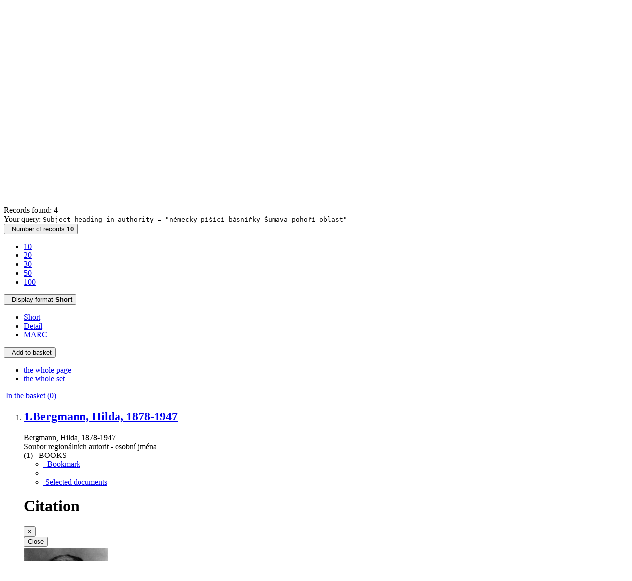

--- FILE ---
content_type: text/html; charset=utf-8
request_url: https://katalog.cbvk.cz/arl-cbvk/en/result/?src=cbvk_us_auth&field=VECT&term=%22%5En%C4%9Bmecky%20p%C3%AD%C5%A1%C3%ADc%C3%AD%20b%C3%A1sn%C3%AD%C5%99ky%20-%20%C5%A0umava%20(poho%C5%99%C3%AD%20%3A%20oblast)%5E%22&qt=zf&disp=%20n%C4%9Bmecky%20p%C3%AD%C5%A1%C3%ADc%C3%AD%20b%C3%A1sn%C3%AD%C5%99ky%20-%20%C5%A0umava%20(poho%C5%99%C3%AD%20%3A%20oblast)%20
body_size: 9534
content:

<!-- TPL: csp.templates2.parts.root -->
<!DOCTYPE html><html id="result" lang="en-GB" dir="ltr" class=""><head>

<!-- TPL: csp.user.cbvk.templates2.parts.head -->
<meta name="viewport" content="width=device-width, initial-scale=1, shrink-to-fit=no"><meta charset="UTF-8"><meta id="ipac" name="author" content="IPAC: Cosmotron Slovakia, s.r.o. - www.cosmotron.sk" data-version="4.8.63a - 22.05.2025" data-login="0" data-ns="" data-url="https://katalog.cbvk.cz/i2/" data-ictx="cbvk" data-skin="bs1" data-cachebuster="9f" data-logbasket="0" data-elink="0" data-lang="en" data-country="GB" data-scrollup="" data-src="cbvk_us_auth" data-cookie-choose=1 data-cookie-preferential=0 data-cookie-analytical=0 data-cookie-marketing=0 data-mainjs="">
<!-- TPL: csp.templates2.parts.metaog -->
<meta property="fb:app_id" content="1271613386973173">
<!-- TPL: csp.templates2.parts.metalink -->
<link rel="help" href="https://katalog.cbvk.cz/arl-cbvk/en/help/?key=result" title="Help"><link rel="home" href="https://katalog.cbvk.cz/arl-cbvk/en/result/"><link rel="alternate" hreflang="cs-CZ" href="https://katalog.cbvk.cz/arl-cbvk/cs/vysledky/?&amp;iset=1"><link rel="alternate" hreflang="x-default" href="https://katalog.cbvk.cz/arl-cbvk/cs/vysledky/?&amp;iset=1"><link rel="alternate" hreflang="en-GB" href="https://katalog.cbvk.cz/arl-cbvk/en/result/?&amp;iset=1"><link rel="manifest" href="https://katalog.cbvk.cz/arl-cbvk/en/webmanifest/" title="PWA"><link rel="license" href="https://katalog.cbvk.cz/arl-cbvk/en/IPAC/?#ipac-copyright" title="Copyright"><link rel="contents" href="https://katalog.cbvk.cz/arl-cbvk/en/site-map/" title="Site map">
<!-- TPL: csp.templates2.parts.metaapp -->
<meta name="mobile-web-app-capable" content="yes"><meta name="apple-mobile-web-app-capable" content="yes"><meta name="apple-mobile-web-app-title" content="JVK Ceské Budejovice"><meta name="apple-mobile-web-app-status-bar-style" content="#FFFFFF"><meta name="theme-color" content="#FFFFFF"><meta name="author" content="The Research Library of South Bohemia in Ceske Budejovice"><meta name="twitter:dnt" content="on">
<meta name="keywords" content="Výsledky vyhledávání,IPAC"><meta name="description" content="List of search results - The Research Library of South Bohemia in Ceske Budejovice  "><meta name="robots" content="index"><meta name="google-site-verification" content="53cpXDzaEA9mgyxaRaFi6zaipeZbSs5zv6NnUK3TAeg"><link rel="preload" as="style" href="https://katalog.cbvk.cz/i2/user/cbvk/css/bskin1.v-9f.css"><link rel="stylesheet" href="https://katalog.cbvk.cz/i2/user/cbvk/css/bskin1.v-9f.css"><link rel="stylesheet" media="print" href="https://katalog.cbvk.cz/i2/css/print.v-9f.css">

<!-- TPL: csp.templates2.result.meta -->

<!-- TPL: csp.templates2.result.metaog -->

<!-- TPL: csp.templates2.result.metalink -->
<link rel="preconnect" href="https://cache2.obalkyknih.cz" crossorigin="anonymous"><link rel="dns-prefetch" href="https://cache2.obalkyknih.cz"><link rel="alternate" type="application/rss+xml" href="https://katalog.cbvk.cz/arl-cbvk/en/result/?st=feed&amp;feed=rss&amp;field=VECT&amp;boolop1=and&amp;kvant==&amp;term=%22%5En%C4%9Bmecky%20p%C3%AD%C5%A1%C3%ADc%C3%AD%20b%C3%A1sn%C3%AD%C5%99ky%20-%20%C5%A0umava%20(poho%C5%99%C3%AD%20%3A%20oblast)%5E%22" title="Search results - RSS 2.0"><script data-main="https://katalog.cbvk.cz/i2/js/conf.result.v-9f.js" src="https://katalog.cbvk.cz/i2/js/require.v-9f.js"></script>
<!-- TPL: csp.user.cbvk.templates2.parts.body -->
<title>
Search results | The Research Library of South Bohemia in Ceske Budejovice
</title>
</head>
<body class="nojs cbvk_us_auth">
<div id="body">

<!-- TPL: csp.templates2.parts.accessibilitynav -->
<div id="accessibility-nav" class="sr-only sr-only-focusable" data-scrollup-title="Scroll to top of page"><nav aria-label="Skip navigtation">
<ul>
<li><a accesskey="0" href="#content">Go to content</a></li><li><a href="#nav">Go to menu</a></li><li><a href="https://katalog.cbvk.cz/arl-cbvk/en/declaration-of-accessibility/?#content" accesskey="1" title="Accessibility declaration" aria-label="Accessibility declaration">Accessibility declaration</a></li></ul>
</nav>
</div>
<!-- TPL: csp.user.cbvk.templates2.parts.header -->
<div id="header-out"><div id="header" class="container"><header class="container">
<div class="row"><div id="brand" class="col-sm-7 col-md-7 col-lg-7"><a href="https://katalog.cbvk.cz/arl-cbvk/en/index/" rel="home" title="Return to the catalog homepage" aria-label="Return to the catalog homepage"><img src="https://katalog.cbvk.cz/i2/user/cbvk/img/logo.svg" height="50" alt="Logo The Research Library of South Bohemia in Ceske Budejovice" aria-label="Logo The Research Library of South Bohemia in Ceske Budejovice"></a></div><div class="col-sm-5 col-md-5 col-lg-5"><div id="header-info-box"><div id="basket-info">
<!-- TPL: csp.user.cbvk.templates2.parts.languages -->
<a class="x first" rel="alternate" id="cs" href="https://katalog.cbvk.cz/arl-cbvk/cs/vysledky/?&amp;iset=1" hreflang="cs-CZ" lang="cs-CZ" title="Česká verze" aria-label="Česká verze">CZ</a><a href="https://katalog.cbvk.cz/arl-cbvk/en/basket/" aria-live="polite" rel="nofollow" class="ibasket" data-title="In the basket" title="In the basket 0" aria-label="In the basket 0"><i class="icon-basket" aria-hidden="true"></i>
&nbsp; <output class="count">0</output>
</a></div></div></div></div></header>
</div></div><div id="page" class="container">

<!-- TPL: csp.user.cbvk.templates2.parts.mainmenu -->
<nav id="nav" class="navbar navbar-expand-lg"  aria-label="Main menu">
<button type="button" aria-label="Side menu" class="navbar-toggler collapsed btn-nav"  data-toggle="collapse" aria-controls="nav-aside" data-target="#nav-aside" id="btn-aside">
<i aria-hidden="true" class="icon-aside"></i><span class="sr-only">Side menu</span></span>
</button>
<button type="button" aria-label="Main menu" class="navbar-toggler collapsed btn-nav" id="btn-nav" data-toggle="collapse" aria-controls="nav-main" data-target="#nav-main">
<i aria-hidden="true" class="icon-menu"></i>
</button>
<a href="https://katalog.cbvk.cz/arl-cbvk/en/login/?opal=result&amp;iset=1" id="nav-login-btn" class="btn btn-nav" aria-label="User login to online catalogue" title="User login to online catalogue"><span aria-hidden="true" class="icon-user"></span></a><div class="collapse navbar-collapse" id="nav-main"><ul class="navbar-main navbar-nav mr-auto">
<li id="nav-home" class="nav-item"><a href="https://katalog.cbvk.cz/arl-cbvk/en/index/" rel="nofollow" class="nav-link" title="Return to the catalog homepage" aria-label="Return to the catalog homepage"><i class="icon-home" aria-hidden="true"></i></a></li><li id="nav-search" class="first nav-item">
<a href="https://katalog.cbvk.cz/arl-cbvk/en/index/" title="Search the online catalogue" aria-label="Search the online catalogue" rel="nofollow" class="nav-link">Search</a>
</li>
<li id="nav-account" class="nav-item">
<a href="https://katalog.cbvk.cz/arl-cbvk/en/account/" title="User account information" aria-label="User account information" rel="nofollow" class="nav-link">Account</a>
</li>
<li id="nav-settings" class="nav-item">
<a href="https://katalog.cbvk.cz/arl-cbvk/en/settings/" title="Settings" aria-label="Settings" rel="nofollow" class="nav-link">Account Settings</a>
</li>
<li id="nav-contact" class="nav-item">
<a href="https://katalog.cbvk.cz/arl-cbvk/en/contact/" title="The page with contact to the library" aria-label="The page with contact to the library" class="nav-link">Contact</a>
</li>
<li id="nav-help" class="nav-item">
<a href="https://katalog.cbvk.cz/arl-cbvk/en/help/?key=result" title="Online catalogue (IPAC) help" aria-label="Online catalogue (IPAC) help" class="nav-link">Help</a>
</li>
<li id="nav-prereg" class="nav-item">
<a href="https://katalog.cbvk.cz/arl-cbvk/en/preregistration/" title="User pre-registration form page" aria-label="User pre-registration form page" class="nav-link">Pre-registration</a>
</li>

</ul>
<ul class="navbar-login navbar-nav">
<li id="nav-web" class="nav-item"><a class="btn btn-secondary" href="https://www.cbvk.cz/" title="Web: The Research Library of South Bohemia in Ceske Budejovice" aria-label="Web: The Research Library of South Bohemia in Ceske Budejovice">Web</a></li><li id="nav-login" class="nav-item"><a href="https://katalog.cbvk.cz/arl-cbvk/en/login/?opal=result&amp;iset=1" class="nav-link " title="User login to online catalogue" aria-label="User login to online catalogue"><span aria-hidden="true" class="icon-user"></span>&nbsp; Login</a></li>
<!-- TPL: csp.templates2.parts.menuaccount -->

<!-- TPL: csp.templates2.parts.ladenkalink -->
</ul>
</div></nav><main id="content">

<!-- TPL: csp.templates2.parts.breadcrumb -->
<script type="application/ld+json">
{
    "@context": "https://schema.org",
    "@graph": [{
        "@type": "WebSite",
        "@id": "https://katalog.cbvk.cz/arl-cbvk/en/index/",
        "url": "https://katalog.cbvk.cz/arl-cbvk/en/index/",
        "version": "4.8.63a - 22.05.2025",
        "name": "The Research Library of South Bohemia in Ceske Budejovice",
        "description": "List of search results - The Research Library of South Bohemia in Ceske Budejovice  ",
        "inLanguage": "en",
        "potentialAction": {
            "@type": "SearchAction",
            "target": "https://katalog.cbvk.cz/arl-cbvk/en/result/?field=G&amp;search=Find&amp;term={q}",
            "query-input": "name=q"
        }
    }, {
        "@type": "WebPage",
        "@id": "https://katalog.cbvk.cz/arl-cbvk/en/result/?field=VECT&amp;term=%22%5En%C4%9Bmecky%20p%C3%AD%C5%A1%C3%ADc%C3%AD%20b%C3%A1sn%C3%AD%C5%99ky%20-%20%C5%A0umava%20(poho%C5%99%C3%AD%20%3A%20oblast)%5E%22&amp;iset=1",
        "url": "https://katalog.cbvk.cz/arl-cbvk/en/result/?field=VECT&amp;term=%22%5En%C4%9Bmecky%20p%C3%AD%C5%A1%C3%ADc%C3%AD%20b%C3%A1sn%C3%AD%C5%99ky%20-%20%C5%A0umava%20(poho%C5%99%C3%AD%20%3A%20oblast)%5E%22&amp;iset=1",
        "name": "Search results",
        "description": "List of search results - The Research Library of South Bohemia in Ceske Budejovice - Authorities",
        "inLanguage": "en"
    }
    ,{
        "@type": "BreadcrumbList",
        "itemListElement": [
            {
            "@type": "ListItem",
            "position": 1,
            "item": {
                "@id": "https://katalog.cbvk.cz/arl-cbvk/en/index/",
                "name": "Home page"
                }
            }
,            {
            "@type": "ListItem",
            "position": 3,
            "item": {
                "@id": "https://katalog.cbvk.cz/arl-cbvk/en/result/?field=VECT&amp;term=%22%5En%C4%9Bmecky%20p%C3%AD%C5%A1%C3%ADc%C3%AD%20b%C3%A1sn%C3%AD%C5%99ky%20-%20%C5%A0umava%20(poho%C5%99%C3%AD%20%3A%20oblast)%5E%22&amp;iset=1",
                "name": "Search results"
                }
            }
        ]
    }
    ]
}
</script>

<!-- TPL: csp.templates2.parts.systemalert -->

<!-- TPL: csp.templates2.parts.ladenka -->

<!-- TPL: csp.templates2.result.main -->

<!-- TPL: csp.templates2.result.page -->
<div class="container"><h1 class="sr-only">Search results</h1></div><div id="outer" class="row"><div id="bside"><div id="inner" class="container">
<!-- TPL: csp.templates2.result.paging -->
<div id="resultbox" class="card card-body bg-light"><div class="row"><div class="query-info col-sm-12 mt-2 ">Records found: 4 &nbsp;
<span class="rssfeed"><a href="https://katalog.cbvk.cz/arl-cbvk/en/result/?st=feed&amp;feed=rss&amp;sort=DEFAULT&amp;field=VECT&amp;boolop1=and&amp;kvant==&amp;term=%22%5En%C4%9Bmecky%20p%C3%AD%C5%A1%C3%ADc%C3%AD%20b%C3%A1sn%C3%AD%C5%99ky%20-%20%C5%A0umava%20(poho%C5%99%C3%AD%20%3A%20oblast)%5E%22" rel="nofollow" class="pt-0 mt-0 btn btn-sm btn-light mr-1" target="_blank" type="application/rss+xml" title="Search results - RSS 2.0" aria-label="Search results - RSS 2.0"><i class="icon-rss" aria-hidden="true" title="Search results - RSS 2.0"></i></a></span></div></div><div class="row"><div class="col-sm-12">Your query: <code>Subject heading in authority = &quot;německy píšící básnířky Šumava pohoří oblast&quot;</code>
</div></div><div class="row"><div class="col-12 "><div id="paginglist" data-spy='affix' data-toggle='sticky-onscroll'>
<!-- TPL: csp.templates2.result.formatting -->
<div id="nav-affix" class="navbar xsubmit justify-content-center"><div class="dropdown"><button aria-expanded="false" type="button" aria-haspopup="true" data-toggle="dropdown" class="btn btn-light dropdown-toggle"  id="pagesize-a-dropdown-button"><i class="icon-list" aria-hidden="true"></i>&nbsp;  Number of records <b>10</b></button><ul aria-labelledby="pagesize-a-dropdown-button" id="pagesize-a" role="menu" class="dropdown-menu"><li role="presentation"><a href="https://katalog.cbvk.cz/arl-cbvk/en/result/?pg=1&amp;pagesize=10&amp;iset=1" class="active dropdown-item" aria-current="true" rel="nofollow" title="Number of records 10" aria-label="Number of records 10" role="menuitem">10</a></li><li role="presentation"><a href="https://katalog.cbvk.cz/arl-cbvk/en/result/?pg=1&amp;pagesize=20&amp;iset=1" class=" dropdown-item"  rel="nofollow" title="Number of records 20" aria-label="Number of records 20" role="menuitem">20</a></li><li role="presentation"><a href="https://katalog.cbvk.cz/arl-cbvk/en/result/?pg=1&amp;pagesize=30&amp;iset=1" class=" dropdown-item"  rel="nofollow" title="Number of records 30" aria-label="Number of records 30" role="menuitem">30</a></li><li role="presentation"><a href="https://katalog.cbvk.cz/arl-cbvk/en/result/?pg=1&amp;pagesize=50&amp;iset=1" class=" dropdown-item"  rel="nofollow" title="Number of records 50" aria-label="Number of records 50" role="menuitem">50</a></li><li role="presentation"><a href="https://katalog.cbvk.cz/arl-cbvk/en/result/?pg=1&amp;pagesize=100&amp;iset=1" class=" dropdown-item"  rel="nofollow" title="Number of records 100" aria-label="Number of records 100" role="menuitem">100</a></li></ul></div><div class="dropdown"><button aria-expanded="false" type="button" aria-haspopup="true" data-toggle="dropdown" class="btn btn-light mr-1 dropdown-toggle"  id="format-a-dropdown-button"><i class="icon-show" aria-hidden="true"></i>&nbsp;  Display format <b>Short</b></button><ul aria-labelledby="format-a-dropdown-button" id="format-a" role="menu" class="dropdown-menu"><li role="presentation"><a href="https://katalog.cbvk.cz/arl-cbvk/en/result/?zf=SHORT&amp;iset=1" class="active dropdown-item" aria-current="true" rel="nofollow" title="Format: Short" aria-label="Format: Short" role="menuitem">Short</a></li><li role="presentation"><a href="https://katalog.cbvk.cz/arl-cbvk/en/result/?zf=AUF_CBVK&amp;iset=1" class=" dropdown-item"  rel="nofollow" title="Format: Detail" aria-label="Format: Detail" role="menuitem">Detail</a></li><li role="presentation"><a href="https://katalog.cbvk.cz/arl-cbvk/en/result/?zf=DATA&amp;iset=1" class=" dropdown-item"  rel="nofollow" title="Format: MARC" aria-label="Format: MARC" role="menuitem">MARC</a></li></ul></div><div class="dropdown"><button aria-expanded="false" type="button" aria-haspopup="true" data-toggle="dropdown" class="btn btn-light mr-1 dropdown-toggle"  id="basket-a-dropdown-button"><i class="icon-basket" aria-hidden="true"></i>&nbsp;  Add to basket</button><ul aria-labelledby="basket-a-dropdown-button" id="basket-a" role="menu" class="dropdown-menu"><li role="presentation"><a href="https://katalog.cbvk.cz/arl-cbvk/en/result/?scope_pg=1&amp;pg=1&amp;record=cbvk_us_auth*0062008&amp;record=cbvk_us_auth*m0111297&amp;record=cbvk_us_auth*0334311&amp;record=cbvk_us_auth*m0185178&amp;iset=1" rel="nofollow" title="Add to basket the whole page" aria-label="Add to basket the whole page" role="menuitem" class="dropdown-item"> the whole page</a></li><li role="presentation"><a href="https://katalog.cbvk.cz/arl-cbvk/en/result/?scope_set=1&amp;pg=1&amp;iset=1" rel="nofollow" title="Add to basket  the whole set" aria-label="Add to basket  the whole set" role="menuitem" class="dropdown-item">  the whole set</a></li></ul></div><a href="https://katalog.cbvk.cz/arl-cbvk/en/basket/" aria-live="polite" rel="nofollow" class="btn btn-light d-none d-sm-none ibasket" title="Temporary set of records from search results in online catalogue stored for further handling" aria-label="Temporary set of records from search results in online catalogue stored for further handling"><i class="icon-basket" aria-hidden="true"></i>
&nbsp;In the basket (<span class="count">0</span>)</a></div><div id="btn-affix" data-title2="Detach the results display panel" data-title="Pin the results display panel at the top"></div></div></div></div></div>
<!-- TPL: csp.templates2.result.info -->
<div id="result-body" data-from-item=""><ol id="result-items" class="list-group" start="1">

<!-- TPL: csp.user.cbvk.templates2.result.zshort -->
<li data-idx="cbvk_us_auth*0062008"  id="item-cbvk_us_auth0062008" class="list-group-item result-item odd zf-short cbvk_us_auth "><div class="li-row row"><div class="format col-sm-9"><div class="row"><div class="col-sm-12">
<!-- TPL: csp.templates2.result.headline -->
<h2 class="h3">
<a href="https://katalog.cbvk.cz/arl-cbvk/en/detail-cbvk_us_auth-0062008-Bergmann-Hilda-18781947/?disprec=1&amp;iset=1" title="Detailed record view: Bergmann, Hilda, 1878-1947" aria-label="Detailed record view: Bergmann, Hilda, 1878-1947"><span class="nr badge badge-light">1.</span>Bergmann, Hilda, 1878-1947</a></h2></div><div class="col-request d-md-block d-lg-none"><ul class="nav nav-pills">
<!-- TPL: csp.user.cbvk.templates2.result.request -->
</ul>
</div></div><div class="card"><!-- zf: SHORT: -->
<!-- TPL: csp.templates2.zf.empty -->
<div class="zf-empty">        Bergmann, Hilda, 1878-1947
<br>        Soubor regionálních autorit - osobní jména
<br>        <a href="https://katalog.cbvk.cz/arl-cbvk/en/result/?src=cbvk_us_cat&amp;field=AUK1&amp;term=%22%5Ecbvk_us_auth%5C*0062008%5C*xkni%5E%22&amp;qt=mg" title="Link to the related record (search cbvk_us_cat AUK1=&#34;^cbvk_us_auth\*0062008\*xkni^&#34;)" aria-label="Link to the related record"><span class="icon-search" aria-hidden="true"></span></a> (1) - BOOKS
</div></div>
<!-- TPL: csp.templates2.detail.myloans -->

<!-- TPL: csp.user.cbvk.templates2.result.operations -->
<div class="nav5"><nav class="navbar bg-light pl-0" aria-label="Links to Record">
<ul class="nav nav-pills">
<li class="bookmark nav-item"><a href="https://katalog.cbvk.cz/arl-cbvk/en/bookmark/?idx=cbvk_us_auth*0062008&amp;disprec=1&amp;iset=1" rel="nofollow" class="nav-link" title="Tool for further record proceeding: Bergmann, Hilda, 1878-1947" aria-label="Tool for further record proceeding: Bergmann, Hilda, 1878-1947"><span aria-hidden="true" class="icon-bookmark"></span>&nbsp; Bookmark</a></li><li class="comment nav-item">
<!-- TPL: csp.templates2.rating.operation -->
</li><li class="mydoc nav-item"><a href="https://katalog.cbvk.cz/arl-cbvk/en/selected-documents/?idx=cbvk_us_auth*0062008&amp;f_new=1&amp;iset=1" data-modal-login="1" rel="nofollow" class="nav-link" title="List and administration of user&#39;s documents: Bergmann, Hilda, 1878-1947" aria-label="List and administration of user&#39;s documents: Bergmann, Hilda, 1878-1947"><span aria-hidden="true" class="icon-mydocuments"></span>&nbsp;Selected documents</a></li></ul>
</nav>
</div><div class="modal fade"  id="result-citaceokcz-1"  tabindex="-1" role="dialog" aria-labelledby="result-citaceokcz-1-modal-title" aria-hidden="true"><div class="modal-dialog modal-md" role="document"><div class="modal-content"><div class="modal-header "><h1 class="modal-title h3 w-100" id="result-citaceokcz-1-modal-title">Citation </h1><button type="button" class="close" data-dismiss="modal" aria-label="Close"><span aria-hidden="true">&times;</span></button></div><div class="modal-body">
<!-- TPL: csp.templates2.citaceokcz.detail -->
</div><div class="modal-footer"><button type="button" class="btn btn-light" data-dismiss="modal" aria-label="Close">Close</button></div></div></div></div></div><div class="aside col-3"><div class="img"><a href="https://katalog.cbvk.cz/arl-cbvk/en/detail-cbvk_us_auth-0062008-Bergmann-Hilda-18781947/?disprec=1&amp;iset=1" title="Detailed record view: Bergmann, Hilda, 1878-1947" aria-label="Detailed record view: Bergmann, Hilda, 1878-1947"><img class="img-fluid" alt="Bergmann, Hilda, 1878-1947" title="Detailed record view: Bergmann, Hilda, 1878-1947" src="https://cache2.obalkyknih.cz/file/cover/1635048/medium?keywords=%22%20n%C4%9Bmecky%20p%C3%AD%C5%A1%C3%ADc%C3%AD%20b%C3%A1sn%C3%AD%C5%99ky%20%C5%A0umava%20poho%C5%99%C3%AD%20oblast%20%22"></a></div><!-- /img --></div></div></li><li data-idx="cbvk_us_auth*m0111297"  id="item-cbvk_us_authm0111297" class="list-group-item result-item even zf-short cbvk_us_auth "><div class="li-row row"><div class="format col-sm-9"><div class="row"><div class="col-sm-12">
<!-- TPL: csp.templates2.result.headline -->
<h2 class="h3">
<a href="https://katalog.cbvk.cz/arl-cbvk/en/detail-cbvk_us_auth-m0111297-Mullercernajova-Lina-18561945/?disprec=2&amp;iset=1" title="Detailed record view: Müller-Černajová, Lina, 1856-1945" aria-label="Detailed record view: Müller-Černajová, Lina, 1856-1945"><span class="nr badge badge-light">2.</span>Müller-Černajová, Lina, 1856-1945</a></h2></div><div class="col-request d-md-block d-lg-none"><ul class="nav nav-pills">
<!-- TPL: csp.user.cbvk.templates2.result.request -->
</ul>
</div></div><div class="card"><!-- zf: SHORT: -->
<!-- TPL: csp.templates2.zf.empty -->
<div class="zf-empty">        Müller-Černajová, Lina, 1856-1945
<br>        Soubor regionálních autorit - osobní jména
<br>        <a href="https://katalog.cbvk.cz/arl-cbvk/en/result/?src=cbvk_us_cat&amp;field=AUK1&amp;term=%22%5Ecbvk_us_auth%5C*m0111297%5C*xcla%5E%22&amp;qt=mg" title="Link to the related record (search cbvk_us_cat AUK1=&#34;^cbvk_us_auth\*m0111297\*xcla^&#34;)" aria-label="Link to the related record"><span class="icon-search" aria-hidden="true"></span></a> (1) - ARTICLES
<br>        <a href="https://katalog.cbvk.cz/arl-cbvk/en/result/?src=cbvk_us_cat&amp;field=AUK1&amp;term=%22%5Ecbvk_us_auth%5C*m0111297%5C*xkni%5E%22&amp;qt=mg" title="Link to the related record (search cbvk_us_cat AUK1=&#34;^cbvk_us_auth\*m0111297\*xkni^&#34;)" aria-label="Link to the related record"><span class="icon-search" aria-hidden="true"></span></a> (1) - BOOKS
</div></div>
<!-- TPL: csp.templates2.detail.myloans -->

<!-- TPL: csp.user.cbvk.templates2.result.operations -->
<div class="nav5"><nav class="navbar bg-light pl-0" aria-label="Links to Record">
<ul class="nav nav-pills">
<li class="bookmark nav-item"><a href="https://katalog.cbvk.cz/arl-cbvk/en/bookmark/?idx=cbvk_us_auth*m0111297&amp;disprec=2&amp;iset=1" rel="nofollow" class="nav-link" title="Tool for further record proceeding: Müller-Černajová, Lina, 1856-1945" aria-label="Tool for further record proceeding: Müller-Černajová, Lina, 1856-1945"><span aria-hidden="true" class="icon-bookmark"></span>&nbsp; Bookmark</a></li><li class="comment nav-item">
<!-- TPL: csp.templates2.rating.operation -->
</li><li class="mydoc nav-item"><a href="https://katalog.cbvk.cz/arl-cbvk/en/selected-documents/?idx=cbvk_us_auth*m0111297&amp;f_new=1&amp;iset=1" data-modal-login="1" rel="nofollow" class="nav-link" title="List and administration of user&#39;s documents: Müller-Černajová, Lina, 1856-1945" aria-label="List and administration of user&#39;s documents: Müller-Černajová, Lina, 1856-1945"><span aria-hidden="true" class="icon-mydocuments"></span>&nbsp;Selected documents</a></li></ul>
</nav>
</div><div class="modal fade"  id="result-citaceokcz-2"  tabindex="-1" role="dialog" aria-labelledby="result-citaceokcz-2-modal-title" aria-hidden="true"><div class="modal-dialog modal-md" role="document"><div class="modal-content"><div class="modal-header "><h1 class="modal-title h3 w-100" id="result-citaceokcz-2-modal-title">Citation </h1><button type="button" class="close" data-dismiss="modal" aria-label="Close"><span aria-hidden="true">&times;</span></button></div><div class="modal-body">
<!-- TPL: csp.templates2.citaceokcz.detail -->
</div><div class="modal-footer"><button type="button" class="btn btn-light" data-dismiss="modal" aria-label="Close">Close</button></div></div></div></div></div><div class="aside col-3"><div class="img"><a href="https://katalog.cbvk.cz/arl-cbvk/en/detail-cbvk_us_auth-m0111297-Mullercernajova-Lina-18561945/?disprec=2&amp;iset=1" title="Detailed record view: Müller-Černajová, Lina, 1856-1945" aria-label="Detailed record view: Müller-Černajová, Lina, 1856-1945"><img class="img-fluid" alt="Müller-Černajová, Lina, 1856-1945" title="Detailed record view: Müller-Černajová, Lina, 1856-1945" src="https://cache2.obalkyknih.cz/file/cover/1949318/medium?keywords=%22%20n%C4%9Bmecky%20p%C3%AD%C5%A1%C3%ADc%C3%AD%20b%C3%A1sn%C3%AD%C5%99ky%20%C5%A0umava%20poho%C5%99%C3%AD%20oblast%20%22"></a></div><!-- /img --></div></div></li><li data-idx="cbvk_us_auth*0334311"  id="item-cbvk_us_auth0334311" class="list-group-item result-item odd zf-short cbvk_us_auth "><div class="li-row row"><div class="format col-sm-9"><div class="row"><div class="col-sm-12">
<!-- TPL: csp.templates2.result.headline -->
<h2 class="h3">
<a href="https://katalog.cbvk.cz/arl-cbvk/en/detail-cbvk_us_auth-0334311-Urzidil-Gertrude-18981977/?disprec=3&amp;iset=1" title="Detailed record view: Urzidil, Gertrude, 1898-1977" aria-label="Detailed record view: Urzidil, Gertrude, 1898-1977"><span class="nr badge badge-light">3.</span>Urzidil, Gertrude, 1898-1977</a></h2></div><div class="col-request d-md-block d-lg-none"><ul class="nav nav-pills">
<!-- TPL: csp.user.cbvk.templates2.result.request -->
</ul>
</div></div><div class="card"><!-- zf: SHORT: -->
<!-- TPL: csp.templates2.zf.empty -->
<div class="zf-empty">        Urzidil, Gertrude, 1898-1977
<br>        Thieberger, Gertrude, 1898-1977
<br>        Soubor regionálních autorit - osobní jména
<br>        <a href="https://katalog.cbvk.cz/arl-cbvk/en/result/?src=cbvk_us_cat&amp;field=AUK1&amp;term=%22%5Ecbvk_us_auth%5C*0334311%5C*xkni%5E%22&amp;qt=mg" title="Link to the related record (search cbvk_us_cat AUK1=&#34;^cbvk_us_auth\*0334311\*xkni^&#34;)" aria-label="Link to the related record"><span class="icon-search" aria-hidden="true"></span></a> (1) - BOOKS
</div></div>
<!-- TPL: csp.templates2.detail.myloans -->

<!-- TPL: csp.user.cbvk.templates2.result.operations -->
<div class="nav5"><nav class="navbar bg-light pl-0" aria-label="Links to Record">
<ul class="nav nav-pills">
<li class="bookmark nav-item"><a href="https://katalog.cbvk.cz/arl-cbvk/en/bookmark/?idx=cbvk_us_auth*0334311&amp;disprec=3&amp;iset=1" rel="nofollow" class="nav-link" title="Tool for further record proceeding: Urzidil, Gertrude, 1898-1977" aria-label="Tool for further record proceeding: Urzidil, Gertrude, 1898-1977"><span aria-hidden="true" class="icon-bookmark"></span>&nbsp; Bookmark</a></li><li class="comment nav-item">
<!-- TPL: csp.templates2.rating.operation -->
</li><li class="mydoc nav-item"><a href="https://katalog.cbvk.cz/arl-cbvk/en/selected-documents/?idx=cbvk_us_auth*0334311&amp;f_new=1&amp;iset=1" data-modal-login="1" rel="nofollow" class="nav-link" title="List and administration of user&#39;s documents: Urzidil, Gertrude, 1898-1977" aria-label="List and administration of user&#39;s documents: Urzidil, Gertrude, 1898-1977"><span aria-hidden="true" class="icon-mydocuments"></span>&nbsp;Selected documents</a></li></ul>
</nav>
</div><div class="modal fade"  id="result-citaceokcz-3"  tabindex="-1" role="dialog" aria-labelledby="result-citaceokcz-3-modal-title" aria-hidden="true"><div class="modal-dialog modal-md" role="document"><div class="modal-content"><div class="modal-header "><h1 class="modal-title h3 w-100" id="result-citaceokcz-3-modal-title">Citation </h1><button type="button" class="close" data-dismiss="modal" aria-label="Close"><span aria-hidden="true">&times;</span></button></div><div class="modal-body">
<!-- TPL: csp.templates2.citaceokcz.detail -->
</div><div class="modal-footer"><button type="button" class="btn btn-light" data-dismiss="modal" aria-label="Close">Close</button></div></div></div></div></div><div class="aside col-3"><div class="img"><a href="https://katalog.cbvk.cz/arl-cbvk/en/detail-cbvk_us_auth-0334311-Urzidil-Gertrude-18981977/?disprec=3&amp;iset=1" title="Detailed record view: Urzidil, Gertrude, 1898-1977" aria-label="Detailed record view: Urzidil, Gertrude, 1898-1977"><img class="img-fluid" alt="Urzidil, Gertrude, 1898-1977" title="Detailed record view: Urzidil, Gertrude, 1898-1977" src="https://cache2.obalkyknih.cz/file/cover/2799627/medium?keywords=%22%20n%C4%9Bmecky%20p%C3%AD%C5%A1%C3%ADc%C3%AD%20b%C3%A1sn%C3%AD%C5%99ky%20%C5%A0umava%20poho%C5%99%C3%AD%20oblast%20%22"></a></div><!-- /img --></div></div></li><li data-idx="cbvk_us_auth*m0185178"  id="item-cbvk_us_authm0185178" class="list-group-item result-item even zf-short cbvk_us_auth "><div class="li-row row"><div class="format col-sm-9"><div class="row"><div class="col-sm-12">
<!-- TPL: csp.templates2.result.headline -->
<h2 class="h3">
<a href="https://katalog.cbvk.cz/arl-cbvk/en/detail-cbvk_us_auth-m0185178-Woratschkova-Marie-19211999/?disprec=4&amp;iset=1" title="Detailed record view: Woratschková, Marie, 1921-1999" aria-label="Detailed record view: Woratschková, Marie, 1921-1999"><span class="nr badge badge-light">4.</span>Woratschková, Marie, 1921-1999</a></h2></div><div class="col-request d-md-block d-lg-none"><ul class="nav nav-pills">
<!-- TPL: csp.user.cbvk.templates2.result.request -->
</ul>
</div></div><div class="card"><!-- zf: SHORT: -->
<!-- TPL: csp.templates2.zf.empty -->
<div class="zf-empty">        Woratschková, Marie, 1921-1999
<br>        Voráčková, Marie, 1921-1999
<br>        Petrášková, Marie, 1921-1999
<br>        Soubor regionálních autorit - osobní jména
</div></div>
<!-- TPL: csp.templates2.detail.myloans -->

<!-- TPL: csp.user.cbvk.templates2.result.operations -->
<div class="nav5"><nav class="navbar bg-light pl-0" aria-label="Links to Record">
<ul class="nav nav-pills">
<li class="bookmark nav-item"><a href="https://katalog.cbvk.cz/arl-cbvk/en/bookmark/?idx=cbvk_us_auth*m0185178&amp;disprec=4&amp;iset=1" rel="nofollow" class="nav-link" title="Tool for further record proceeding: Woratschková, Marie, 1921-1999" aria-label="Tool for further record proceeding: Woratschková, Marie, 1921-1999"><span aria-hidden="true" class="icon-bookmark"></span>&nbsp; Bookmark</a></li><li class="comment nav-item">
<!-- TPL: csp.templates2.rating.operation -->
</li><li class="mydoc nav-item"><a href="https://katalog.cbvk.cz/arl-cbvk/en/selected-documents/?idx=cbvk_us_auth*m0185178&amp;f_new=1&amp;iset=1" data-modal-login="1" rel="nofollow" class="nav-link" title="List and administration of user&#39;s documents: Woratschková, Marie, 1921-1999" aria-label="List and administration of user&#39;s documents: Woratschková, Marie, 1921-1999"><span aria-hidden="true" class="icon-mydocuments"></span>&nbsp;Selected documents</a></li></ul>
</nav>
</div><div class="modal fade"  id="result-citaceokcz-4"  tabindex="-1" role="dialog" aria-labelledby="result-citaceokcz-4-modal-title" aria-hidden="true"><div class="modal-dialog modal-md" role="document"><div class="modal-content"><div class="modal-header "><h1 class="modal-title h3 w-100" id="result-citaceokcz-4-modal-title">Citation </h1><button type="button" class="close" data-dismiss="modal" aria-label="Close"><span aria-hidden="true">&times;</span></button></div><div class="modal-body">
<!-- TPL: csp.templates2.citaceokcz.detail -->
</div><div class="modal-footer"><button type="button" class="btn btn-light" data-dismiss="modal" aria-label="Close">Close</button></div></div></div></div></div><div class="aside col-3"><div class="img"><a href="https://katalog.cbvk.cz/arl-cbvk/en/detail-cbvk_us_auth-m0185178-Woratschkova-Marie-19211999/?disprec=4&amp;iset=1" title="Detailed record view: Woratschková, Marie, 1921-1999" aria-label="Detailed record view: Woratschková, Marie, 1921-1999"><img class="img-fluid" alt="Woratschková, Marie, 1921-1999" title="Detailed record view: Woratschková, Marie, 1921-1999" src="https://cache2.obalkyknih.cz/file/cover/2201245/medium?keywords=%22%20n%C4%9Bmecky%20p%C3%AD%C5%A1%C3%ADc%C3%AD%20b%C3%A1sn%C3%AD%C5%99ky%20%C5%A0umava%20poho%C5%99%C3%AD%20oblast%20%22"></a></div><!-- /img --></div></div></li></ol>
</div><br>
</div></div>
<!-- TPL: csp.templates2.result.aside -->
<div id="aside" class="navbar-expand-lg"><div class="collapse navbar-collapse" id="nav-aside"><aside aria-label="Related sites">
<!-- TPL: csp.templates2.result.submenu -->
<div id="nav1" class="part"><h2>Related sites</h2><ul class="nav flex-column"><li id="nav1-result" class="nav-item"><a href="https://katalog.cbvk.cz/arl-cbvk/en/result/?q=1" rel="nofollow" class="nav-link active" title="List of search results" aria-label="List of search results">Search results</a></li><li id="nav1-sdi" class="nav-item"><a href="https://katalog.cbvk.cz/arl-cbvk/en/my-SDI/?tab=2&amp;guide=&amp;iset=1" rel="nofollow" class="nav-link" title="Selective Dissemination of Information (SDI) settings." aria-label="Selective Dissemination of Information (SDI) settings.">Sending news (SDI).</a></li><li id="nav1-rmvs" class="nav-item"><a href="https://katalog.cbvk.cz/arl-cbvk/en/document-request/" rel="nofollow" class="nav-link" title="Order form for Inter Library Loans" aria-label="Order form for Inter Library Loans">Haven't found?</a></li><li id="nav1-esearch" class="nav-item"><a href="https://katalog.cbvk.cz/arl-cbvk/en/expanded-search/?q=1" class="nav-link" title="Edit the query" aria-label="Edit the query">Edit the query</a></li><li id="nav1-src" class="nav-item"><a href="https://katalog.cbvk.cz/arl-cbvk/en/sources/" accesskey="5" class="nav-link" title="More resources to search and links to external resources" aria-label="More resources to search and links to external resources">Resources</a></li><li id="nav1-tsearch" class="nav-item"><a href="https://katalog.cbvk.cz/arl-cbvk/en/subject-search/" class="nav-link" title="Search by subject catetories" aria-label="Search by subject catetories">Subject search</a></li><li id="nav1-new" class="nav-item"><a href="https://katalog.cbvk.cz/arl-cbvk/en/index/" rel="nofollow" class="nav-link" title="Search the online catalogue" aria-label="Search the online catalogue">New query</a></li></ul></div><div id="facetbox" class="x" data-text="Loading facets" data-ajax="https://katalog.cbvk.cz/arl-cbvk/en/result/?iset=1&amp;st=ajax&amp;facet=1"></div>
<!-- TPL: csp.templates2.parts.headaside -->

<!-- TPL: csp.templates2.parts.footeraside -->
</aside></div></div></div>
<!-- TPL: csp.templates2.result.jstemplate -->

<!-- TPL: csp.templates2.parts.jstable -->
<script id="tpl-toolbar" type="text/x-jsrender">
{{if isform}}
<button type="button" data-toggle="tooltip" data-link="{on ~doCheck}" id="btn-check-{{:id}}" class="btn-check btn btn-light" aria-label="Select all" title="Select all">
<i class="icon-check" aria-hidden="true"></i>
</button>
<button type="button" data-toggle="tooltip" data-link="{on ~doUnCheck}" id="btn-uncheck-{{:id}}" class="btn-uncheck btn btn-light" aria-label="Untick the all selected" title="Untick the all selected">
<i class="icon-uncheck" aria-hidden="true"></i>
</button>
{{/if}}
</script>
<script id="tpl-table-loading" type="text/x-jsrender">
<span class="icon-loading" aria-hidden="true" aria-live="polite" role="alert" aria-busy="true" aria-label="Loading"><span role="progressbar" aria-valuetext="Loading"><i class="icon-loading" aria-hidden="true"></i></span></span></script>
<script id="tpl-table-price" type="text/x-jsrender">
<span class="{{:class}}"><b>{{:sign}}</b>{{:price}}</span></script><script id="tpl-loading" type="text/x-jsrender">
<div class="ipac-loading" role="alert" aria-live="polite" aria-busy="true" aria-label="Loading"><span role="progressbar" aria-valuetext="Loading"><i class="icon-loading" aria-hidden="true"></i></span></div></script>
<script id="tpl-permalink" type="text/x-jsrender"  title="Record permalink">
<h3>{{:title}}</h3>
<p class="link"><a href="{{:href}}">Go to this page</a></p>
<div role="form"><div class="form-group"><label for="plink-l" class="col-sm-12">Copy to clipboard</label>
<div class="col-sm-12"><div class="input-group"><input readonly="readonly" class="form-control" onclick="this.select();" inputmode="none" type="url" value="{{:href}}" id="plink-l"><div role="button" class="input-group-append input-group-text ipac-clipboard btn" data-toggle="tooltip" data-clipboard-action="copy" aria-controls="plink-l" data-clipboard-target="#plink-l" title="Copy to clipboard" data-title="Copied to clipboard"><i class="icon-copy" aria-hidden="true"></i>
</div></div></div></div></div></script>
<script id="tpl-contact-map" type="text/x-jsrender">
<strong>{{:name}}</strong><br>
{{if src}}<img alt="{{:name}}" src="{{:src}}" class="img-thumbnail" width="150"><br>{{/if}}
{{if street}}<br>{{:street}}{{/if}}
{{if locality}}<br>{{:locality}}{{/if}}
</script>
<script id="tpl-weather-tooltip" type="text/x-jsrender">
<div class="card p-2 text-nowrap"><div>{{:day}}{{:year}}</div><div>{{:txmax}} <b style="color:{{:maxcolor}};">{{if max}}{{:max}}{{else}} {{/if}}</b></div><div>{{:txmin}} <b style="color:{{:mincolor}};">{{if min}}{{:min}}{{else}} {{/if}}</b></div>{{if note}}<div>{{:note}}</div>{{/if}}
</div></script>
<script id="tpl-btn-more" type="text/x-jsrender">
<a href="javascript:void(0);" role="button" class="more" aria-expanded="false" aria-label="{{:title}}" title="{{:title}}">{{:text}}</a></script>
<script id="tpl-btn-affix" type="text/x-jsrender">
<a href="javascript:;" data-link="{on ~doClick}" role="button" class="btn btn-light btn-sm" title="{{:title}}" aria-label="{{:title}}" aria-pressed="{{:pressed}}"><i class="icon-{{:icon}}" aria-hidden="true"></i></a></script>
<!-- TPL: csp.templates2.recommend.jstemplate -->
<script id="tpl-jcarousel" type="text/x-jsrender">
<a href="javascript:void(0);" class="jcarousel-control-prev" title="previous record"><i class="icon-menu-left" aria-hidden="true"></i></a><a href="javascript:void(0);" class="jcarousel-control-next" title="next record"><i class="icon-menu-right" aria-hidden="true"></i></a><p class="jcarousel-pagination"></p>
</script>
<script id="tpl-jcarusel-btn" type="text/x-jsrender">
<a href="javascript:void(0);{{:page}}" title="{{:title}}" data-toggle="tooltip">{{:page}}</a></script>

<!-- TPL: csp.user.cbvk.templates2.parts.tail -->
<br class="clearfix">
</main><!-- /#content --></div><!-- /#page --></div><!-- /#body -->
<!-- TPL: csp.user.cbvk.templates2.parts.footer -->
<div id="footer-out"><div id="footer" class="container"><footer aria-label="Footer" class="container">
<div class="row"><div class="col-sm-4" id="footer-contact"><h5>Contact</h5>
<ul class="list-unstyled p-0 m-0">
<li><address class="d-inline h-adr adr" itemscope="itemscope" itemtype="https://schema.org/PostalAddress">
<span itemprop="streetAddress" class="p-street-address street-address">Na Sadech 27</span>,<br>
<span itemprop="postalCode" class="p-postal-code postal-code">370 59</span><span itemprop="addressLocality" class="p-locality locality">České Budějovice</span></address>
</li><li><a href="tel:+420386111211" aria-label="Zavolejte nám: 386 111 211 central office">+420 386 111 211</a> (central office)</li><li><abbr title="Identifikační číslo osoby" lang="cs-CZ">IČO</abbr>: 00073504</li><li>Data box: <code>r7ukktd</code></li><li><a class="mail" href="mailto:pult@cbvk.cz">pult@cbvk.cz</a> &nbsp;&nbsp;<a class="noex" rel="external" href="https://www.cbvk.cz/napiste_nam.html" title="Napište nám mail"><img src="https://www.cbvk.cz/img/mail.gif" alt="Napište nám"></a><br></li><li><a class="fb noex" rel="external" href="https://www.facebook.com/JVK.CB/" title="Follow us on Facebook" aria-label="Follow us on Facebook" target="_blank"><i aria-hidden="true" class="bg-transparent icon-facebook"></i></a><a class="ml-3 instagram noex" rel="external" href="https://www.instagram.com/knihovnacb/" title="Follow us on Instagaram" aria-label="Follow us on Instagaram" target="_blank"><i aria-hidden="true" class="icon-instagram"></i></a></li></ul>
</div><div class="col-sm-4" id="footer-opening"><h5>Opening Hours</h5>
<ul>
<li><a class="noex" rel="external" href="https://www.cbvk.cz/oteviraci_doba.html#lidicka" title="Opening Hours Lidická 1 on the website cbvk.cz" aria-label="Opening Hours Lidická 1 on the website cbvk.cz">Lidická 1</a><span></span></li><li><a class="noex" rel="external" href="https://www.cbvk.cz/oteviraci_doba.html#na-sadech" title="Opening Hours Na Sadech 27 on the website cbvk.cz" aria-label="Opening Hours Na Sadech 27 on the website cbvk.cz">Na Sadech 27</a><span></span></li><li><a class="noex" rel="external" href="https://www.cbvk.cz/oteviraci_doba.html#pobocky" title="Opening Hours Čtyři Dvory, Rožnov, Suché Vrbné, Vltava on the website cbvk.cz" aria-label="Opening Hours Čtyři Dvory, Rožnov, Suché Vrbné, Vltava on the website cbvk.cz">Č. Dvory, Rožnov, S. Vrbné, Vltava</a><span></span></li><li><a class="noex" rel="external" href="https://www.cbvk.cz/oteviraci_doba.html#zlata-koruna" title="Opening Hours Zlatá Koruna on the website cbvk.cz" aria-label="Opening Hours Zlatá Koruna on the website cbvk.cz">Zlatá Koruna</a><span></span></li></ul>
</div><div class="col-sm-4" id="footer-founder"><h5>Founder</h5>
<div><a class="noex" rel="external" href="https://www.kraj-jihocesky.cz/cs/zrizovane-organizace?nazev=&ico=00073504&adresa=" target="_blank" title="Portál Jihočeský kraj" aria-label="Portál Jihočeský kraj"><img src="https://katalog.cbvk.cz/i2/user/cbvk/img/logo-jck.svg" style="width: 10vw; min-width: 155px;" alt="Jihočeský kraj"></a></div></div></div><div id="footer-nav"><nav>
<ul class="nav d-flex justify-content-center">
<li id="nav3-feedback" class="first nav-item">
<a href="https://katalog.cbvk.cz/arl-cbvk/en/feedback-form/" title="Form for sending messages" aria-label="Form for sending messages" rel="nofollow" class="nav-link">Feedback form</a>
</li>
<li id="nav3-smap" class="nav-item">
<a href="https://katalog.cbvk.cz/arl-cbvk/en/site-map/" title="Online catalogue site map" aria-label="Online catalogue site map" accesskey="3" class="nav-link">Site map</a>
</li>
<li id="nav3-accessibility" class="nav-item">
<a href="https://katalog.cbvk.cz/arl-cbvk/en/declaration-of-accessibility/" title="Accessibility declaration" aria-label="Accessibility declaration" class="nav-link">Accessibility</a>
</li>
<li id="nav3-privacy" class="nav-item">
<a href="https://katalog.cbvk.cz/arl-cbvk/en/privacy/" title="User's personal data protection" aria-label="User's personal data protection" class="nav-link">Privacy</a>
</li>
<li id="nav3-cookies" class="nav-item">
<a href="https://katalog.cbvk.cz/arl-cbvk/en/cookies/" title="Cookie settings" aria-label="Cookie settings" rel="nofollow" class="nav-link">Cookie settings</a>
</li>

</ul>
</nav>
<p>©&nbsp;1997-2023  <a class="noex" rel="external" href="https://www.cbvk.cz/" title="www.cbvk.cz" aria-label="www.cbvk.cz">Jihočeská vědecká knihovna v Českých Budějovicích</a></p>
<p id="cosmotron">©&nbsp;1993-2023 <a href="https://katalog.cbvk.cz/arl-cbvk/en/IPAC/" title="IPAC application information" aria-label="IPAC application information"><abbr title="Internet Public Access Catalog" lang="en-GB">IPAC</abbr></a>&nbsp;-&nbsp; <span dir="ltr" itemscope="itemscope" itemtype="https://schema.org/Organization"><a itemprop="name url" rel="external" href="https://www.cosmotron.cz/" title="www.cosmotron.cz" aria-label="www.cosmotron.cz" class="noex">Cosmotron Bohemia, s.r.o.</a></span></p>
</div></footer>
</div></div><div class="overlay"></div>
<!-- TPL: csp.templates2.parts.jsmodal -->
<script id="tpl-help-modal" type="text/x-jsrender">
<div class="modal fade"  id="result-modal{{:item}}"  tabindex="-1" role="dialog" aria-labelledby="result-modal{{:item}}-modal-title" aria-hidden="true"><div class="modal-dialog" role="document"><div class="modal-content"><div class="modal-header "><h1 class="modal-title h3 w-100" id="result-modal{{:item}}-modal-title">{{:title}} </h1><button type="button" class="close" data-dismiss="modal" aria-label="Close"><span aria-hidden="true">&times;</span></button></div><div class="modal-body">{{:html}}
</div><div class="modal-footer"><button type="button" class="btn btn-light" data-dismiss="modal" aria-label="Close">Close</button></div></div></div></div></script>
<script id="tpl-help-trigger" type="text/x-jsrender">
<span data-toggle="modal" class="btn btn-light" data-target="#result-modal{{:item}}"><i class="icon-info" aria-hidden="true"></i>
</span></script>
<script id="tpl-ipac-modal" type="text/x-jsrender">
<div class="modal fade {{:type}}" id="{{:id}}" tabindex="-1" role="dialog" aria-labelledby="{{:id}}-title" aria-hidden="true"><div class="modal-dialog {{:size}} {{if centered}}modal-dialog-centered{{/if}}" role="document"><div class="modal-content"><div class="modal-header {{if report}}bg-{{:reportclass}}{{/if}}"><h1 class="modal-title h3" id="{{:id}}-title">{{:name}}</h1>
<button type="button" class="close" data-dismiss="modal" aria-label="Close"><i aria-hidden="true">&times;</i></button>
</div><div class="modal-body{{if report}} collapse border border-{{:reportclass}}{{/if}} {{if center}} text-center{{/if}}" id="{{:id}}-report">{{:body}}
</div><div class="modal-footer">{{if foottext}}<div class="text-left">{{:foottext}}</div>{{/if}}
{{if report}}
<a role="button" class="btn btn-light" data-toggle="collapse" href="#{{:id}}-report" aria-expanded="false" aria-controls="{{:id}}-report"><i class="icon-info" aria-hidden="true"></i>&nbsp; {{:report}}</a>{{/if}}
{{if agree}}
<button type="button" class="btn btn-primary" id="btn-agree" data-link="{on ~doArgee}" data-dismiss="modal">{{if agreeicon}}<i class="{{:agreeicon}}" aria-hidden="true"></i>&nbsp;{{/if}} {{:agree}}</button>
{{/if}}
{{if disagree}}
<button type="button" class="btn btn-light" id="btn-disagree" data-link="{on ~doArgee}" data-dismiss="modal">{{if disagreeicon}}<i class="{{:disagreeicon}}" aria-hidden="true"></i>&nbsp;{{/if}} {{:disagree}}</button>
{{/if}}
{{if link}}
<a id="btn-link" href="{{:href}}" target="{{if linktarget}}{{:linktarget}}{{else}}_self{{/if}}" class="btn btn-{{if linkprimary}}primary{{else}}light{{/if}}{{if linktarget}} external{{/if}}">{{if linkicon}}<i class="{{:linkicon}}" aria-hidden="true"></i>&nbsp;{{/if}} {{:link}}</a>{{/if}}
{{if linkform}}
<form method="post" action="{{:href}}" role="link" target="{{if linktarget}}{{:linktarget}}{{else}}_self{{/if}}">

{{if param1n}}<input type="hidden" name="{{:param1n}}" value="{{:param1v}}"/>{{/if}}
<button id="btn-linkform" type="submit" class="btn btn-{{if linkprimary}}primary{{else}}light{{/if}}">{{if linkicon}}<i class="{{:linkicon}}" aria-hidden="true"></i>&nbsp;{{/if}} {{:linkform}}</button>
</form>{{/if}}
{{if close}}
<button type="button" class="btn btn-light" data-dismiss="modal" aria-label="Close">Close</button>
{{/if}}
</div></div></div></div></script>
<script id="tpl-modal-loading" type="text/x-jsrender">
<div class="modal fade" id="modal-loading" tabindex="-1" aria-labelledby="modal-loading-title" role="dialog" aria-busy="true" aria-label="Loading" aria-hidden="true"><div class="modal-dialog modal-sm modal-dialog-centered" role="document"><div class="modal-content text-center"><div class="modal-body"><h1 class="modal-title h3" id="modal-loading-title">Loading&hellip;</h1>
<span role="progressbar" aria-valuetext="Loading"><i class="icon-loading" aria-hidden="true"></i></span></div></div></div></div></script>
<script id="tpl-tab-loading" type="text/x-jsrender">
<div class="m-auto text-center" role="alert" aria-busy="true" aria-label="Loading"><h1>Loading&hellip;</h1>
<span role="progressbar" aria-valuetext="Loading"><i class="icon-loading" aria-hidden="true"></i></span></div></script>
<script id="tpl-btn-clearable" type="text/x-jsrender">
<button class="btn d-none {{:class}}" type="button" aria-label="{{:label}}" tabindex="-1"><i aria-hidden="true">&times;</i></button>
</script>
<div id="ipac-modal"></div><div class="modal fade"  id="modal-openseadragon"  tabindex="-1" role="dialog" aria-labelledby="modal-openseadragon-modal-title" aria-hidden="true"><div class="modal-dialog modal-sm" role="document"><div class="modal-content"><div class="modal-header "><h1 class="modal-title h3 w-100" id="modal-openseadragon-modal-title">openseadragon </h1><button type="button" class="close" data-dismiss="modal" aria-label="Close"><span aria-hidden="true">&times;</span></button></div><div class="modal-body"><div class="modal-body-fromjs"><!-- Description from JS JSON --></div></div></div></div></div>
<!-- TPL: csp.templates2.parts.toplist -->
<div id="fuh"></div>
<!-- TPL: csp.templates2.parts.nojs -->
<noscript><p class="alert alert-warning" role="alert">
For full functionality of this site it is necessary to enable JavaScript.
Here are the <a href="https://www.enable-javascript.com/" rel="external nofollow" target="_blank" title="enable-javascript.com  - External link">instructions how to enable JavaScript in your web browser</a>.
</p></noscript>
<!-- TPL: csp.templates2.cookies.cookiesbar -->
<div class="container-fluid fixed-bottom d-none" id="cookiesbar"><div class="container cookiesbar-body"><div class="row"><div class="col-12 col-md-8 cookiesbar-text"><p>
<i aria-hidden="true" class="icon-info"></i>&nbsp;
This site uses cookies to make them easier to browse. Learn more about
<a href="https://katalog.cbvk.cz/arl-cbvk/en/help/?key=cookies" title="Help: how we use cookies" aria-label="Help: how we use cookies" class="help-link">how we use cookies</a>.
</p>
</div><div class="col-12 col-md-4 cookiesbar-btn"><a href="https://katalog.cbvk.cz/arl-cbvk/en/cookies/?opt=all&amp;save=1&amp;opal=result" rel="nofollow" class="btn btn-ajax btn-primary ml-1" title="Accept all cookies" aria-label="Accept all cookies">Accept all</a><a href="https://katalog.cbvk.cz/arl-cbvk/en/cookies/" rel="nofollow" class="btn btn-link ml-1" title="Settings cookies" aria-label="Settings cookies">Settings</a><a href="https://katalog.cbvk.cz/arl-cbvk/en/cookies/?opt=technical&amp;save=1&amp;opal=result" rel="nofollow" class="btn btn-ajax btn-primary ml-1" title="Accept only necessary cookies" aria-label="Accept only necessary cookies">Reject all</a></div></div></div></div><div id="fb-root"></div></body>
</html><!-- page-total: 0.09 -->
